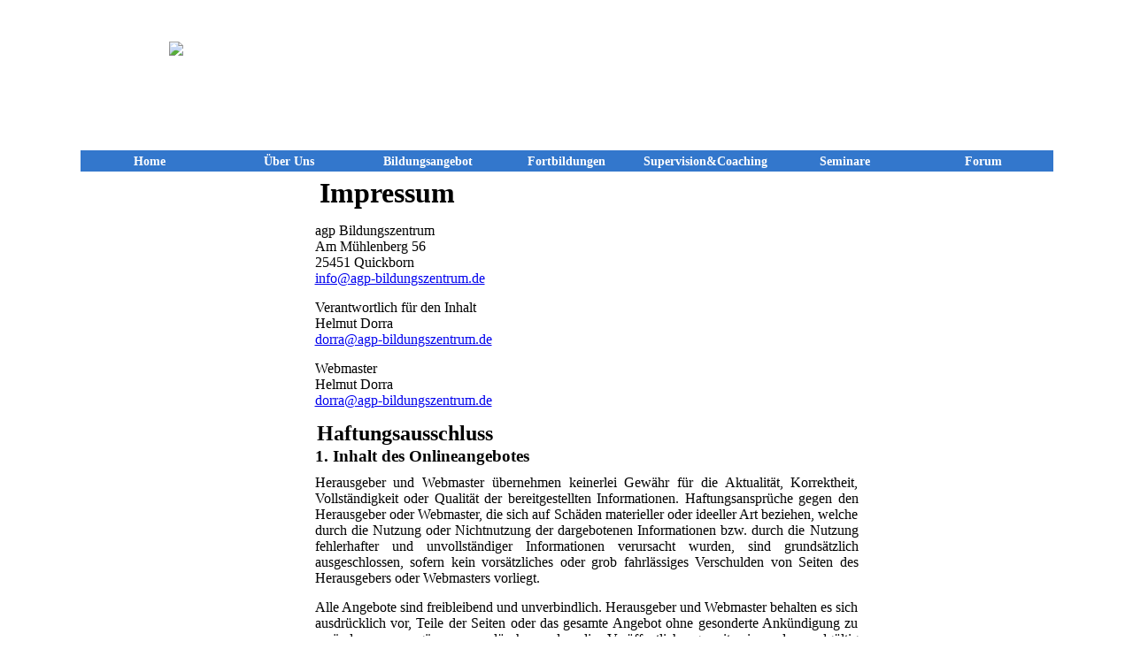

--- FILE ---
content_type: text/html
request_url: http://agp-bildungszentrum.de/impressum.html
body_size: 5082
content:
<!Doctype html>

<html>

<head>
	<meta charset="UTF-8">
	<title>Impressum</title>
	<meta name="description" content="Impressum  agp Bildungszentrum Am Mühlenberg 56 25451 Quickborn">
	<meta name="keywords" content="Impressum, agp, Bildungszentrum, Helmut Dorra, Dorra, Quickborn">
	<!-- <meta name="robots" content="INDEX,NOFOLLOW"> -->
	<meta name="author" content="Stephan Klaproth">
	<meta name="publisher" content="Helmut Dorra | Justus-von-Liebig-Ring 6 | 25451 Quickborn | dorra(at)agp-bildungszentrum.de">
	<link href="style.css" type="text/css" rel="stylesheet">
	
</head>

	<body>

		<header>
		<p> <img src="pictures/logo.png" alt="logo.png"/>  <strong> Akademie für Gerontopsychologie </strong> </p>
		</header>
		
		<div id="wrapper">
			<nav id="navi-topside">
				<ul>
					<li> <a id="navi-topside-home" href="http://www.agp-bildungszentrum.de"> Home </a></li>
					<li> <a id="navi-topside-ueber-uns" href="ueber-uns.html"> &Uuml;ber Uns </a></li>
					<li> <a id="navi-topside-bildungsangebot" href="bildungsangebot.html"> Bildungsangebot </a></li>
					<li> <a id="navi-topside-fortbildungen" href="fortbildungen-index.html"> Fortbildungen </a></li>
					<li> <a id="navi-topside-supervision" href="supervision-coaching-index.html"> Supervision&amp;Coaching </a></li>
					<li> <a id="navi-topside-seminare" href="seminare-index.html"> Seminare </a></li>
					<li> <a id="navi-topside-forum" href="forum-index.html"> Forum </a></li>
				</ul>
			</nav>
			
			<nav id="navi-leftside">
				<!--<ul>
					<li> <a href="dummie-1.html"> dummie 1 </a></li>
				</ul>-->	
			</nav>
				
			<section>
				<h1> Impressum </h1>
					<span> agp Bildungszentrum </span><br>
					<span> Am Mühlenberg 56 </span><br>
					<span> 25451 Quickborn </span><br>
					<p><a href="mailto:info@agp-bildungszentrum.de"> info@agp-bildungszentrum.de </a></p>

					<span> Verantwortlich für den Inhalt </span><br>
					<span> Helmut Dorra </span><br>
					<p><a href="mailto:dorra@agp-bildungszentrum.de"> dorra@agp-bildungszentrum.de </a></p>

					<span> Webmaster </span><br>
					<span> Helmut Dorra </span><br>
					<p><a href="mailto:dorra@agp-bildungszentrum.de"> dorra@agp-bildungszentrum.de </a></p>

					<h2>Haftungsausschluss</h2>

					<h3> 1. Inhalt des Onlineangebotes </h3>
					<p> Herausgeber und Webmaster übernehmen keinerlei Gewähr für die Aktualität, Korrektheit, Vollständigkeit oder Qualität der bereitgestellten Informationen. Haftungsansprüche gegen den Herausgeber oder Webmaster, die sich auf Schäden materieller oder ideeller Art beziehen, welche durch die Nutzung oder Nichtnutzung der dargebotenen Informationen bzw. durch die Nutzung fehlerhafter und unvollständiger Informationen verursacht wurden, sind grundsätzlich ausgeschlossen, sofern kein vorsätzliches oder grob fahrlässiges Verschulden von Seiten des Herausgebers oder Webmasters vorliegt. </p>

					<p> Alle Angebote sind freibleibend und unverbindlich. Herausgeber und Webmaster behalten es sich ausdrücklich vor, Teile der Seiten oder das gesamte Angebot ohne gesonderte Ankündigung zu verändern, zu ergänzen, zu löschen oder die Veröffentlichung zeitweise oder endgültig einzustellen. </p>

					<h3> 2. Verweise und Links </h3>
					<p> Herausgeber und Webmaster weisen darauf hin, dass sie keinerlei Einfluss auf die Gestaltung und die Inhalte der gelinkten Seiten haben. Deshalb distanzieren sie sich hiermit ausdrücklich von allen Inhalten aller verlinkten Seiten. Diese Erklärung gilt für alle auf diesen Seiten angegebenen Links und für alle Inhalte der Seiten (inklusive Unterseiten), zu denen Links, Banner oder andere Verweise führen. Weiterhin wird für das Vorhandensein von Links, Bannern und anderen Verweisen keinerlei Garantie übernommen. </p>

					<h3> 3. Urheberrecht </h3>
					<p> Das Copyright für veröffentlichte, vom Webmaster erstellte Objekte bleibt allein bei ihm. Eine Vervielfältigung oder Verwendung solcher Grafiken, Tondokumente, Videosequenzen und Texte in anderen elektronischen oder gedruckten Publikationen ist mit ausdrücklicher Zustimmung des Webmasters gestattet. </p>

					<h3> 4. Rechtswirksamkeit dieses Haftungsausschlusses </h3>
					<p> Dieser Haftungsausschluss ist als Teil des Internetangebotes zu betrachten, von dem aus auf diese Seite verwiesen wurde. Sofern Teile oder einzelne Formulierungen dieses Textes der geltenden Rechtslage nicht, nicht mehr oder nicht vollständig entsprechen sollten, bleiben die übrigen Teile des Dokumentes in ihrem Inhalt und ihrer Gültigkeit davon unberührt. </p>
					
					
					<h2> Stand der Website </h2>
					<p> Diese Seite wurde zuletzt aktualisiert am Dienstag, 15. Januar 2014 </p>
					
					<p> Hintergrundbild von Masrur Ashraf (Creative Commons-Lizenz). </p>			
			
			</section>
		</div>	
		
		<footer id="impressum">
			<ul>
				<li><span>© 2013</span></li>
				<li> <a id="footer-impressum" href="impressum.html"> Impressum </a></li>
				<li> <a id="footer-kontakt" href="kontakte-anfahrt.html"> Kontakt </a></li>
			</ul>
		</footer>
	</body>
</html>

--- FILE ---
content_type: text/css
request_url: http://agp-bildungszentrum.de/style.css
body_size: 3979
content:
*{
	margin: 0;
	padding: 0;
	}

html { 
	min-height: 100%;
	margin-top: 2px;
	margin-bottom: 2px;

	background: url(pictures/tree.jpg) no-repeat center center fixed; /* http://indervilla.com/home/2012/12/Tree-background-picture-for-desktop-free-download-fresh.jpg */
	/*-webkit-background-size: cover;									/*http://www.flickr.com/photos/maa7/3180462060/sizes/l/in/photostream/ (aktuelles Bild)
	-moz-background-size: cover;
	-o-background-size: cover;*/
	background-size: cover;
	}
		
#navi-topside {
	background-color: #3377cc;
	white-space: nowrap;
	}
#navi-topside a{
	float: left;
	width: 157px;
	color: white;
	text-align: center;
	text-decoration: none;
	font-size: 0.9em;
	font-weight: bold;
	line-height: 24px;
	background-color: #3377cc;
	}
#navi-topside ul {
	list-style-type: none;
	}
#navi-topside li {
	display: inline;
	text-align: left;
	}
#navi-topside a:hover {
	background-color: #77ccff;
	}
body#home a#navi-topside-home,
body#ueber-uns a#navi-topside-ueber-uns,
body#bildungsangebot a#navi-topside-bildungsangebot,
body#fortbildungen a#navi-topside-fortbildungen,
body#supervision a#navi-topside-supervision,
body#seminare a#navi-topside-seminare,
body#forum a#navi-topside-forum,
footer#impressum a#footer-impressum,
footer#kontakt a#footer-kontakt
	{
	background-color: #ccddaa;
	color: #4C664C;
	}

body#seminare #wrapper {
	min-height:1075px;
	}
		
#navi-leftside {
	width: 250px;
	float: left;
	margin-left: 0.5px;
	margin-top:5px;
	
	}
#navi-leftside a{
	display: block;
	width: 249px;
	float: left;
	color: black;
	text-align: left;
	text-decoration: none;
	line-height: 22px;
	background-color: #bbd1dc;
	margin-bottom: 5px;
	padding-left: 3px;
	}
#navi-leftside ul {
	list-style-type: none;
	}
	
#navi-leftside a:hover {
	background-color: #77ccff;
	}
#navi-leftside p{
	margin-top: 10px;
	margin-bottom: 5px;
	font-weight: bolder;
	}
	
#wrapper {
	width: 1099px;
	min-height:950px;
	margin: 0 auto;
	background-image: url(pictures/wrapper-background2.png);
	}
	
header, nav, footer, aside, section {
	display: block;
	}
	
body {
	font-family: Calibri;
	font-size: 1em;
	text-align: center;
	/*background-color: #C4e5f6;*/
	}

header {
	font-size: 3em;
	color: white; /*#2159ae;*/
	margin-top: 20px;
	min-height: 123px;
	padding-top: 25px;
	}
	
aside {
	float: right;
	margin: 0;
	padding: 0;
	}

section {
	margin-left: 260px;
	text-align: justify;
	padding-top: 10px;
	padding-bottom: 10px;
	}
section h1 {
	padding-top: 20px;
	padding-bottom: 15px;
	padding-left: 10px;
	font-size: 2em;
	margin-right: 200px;
	}
section h2 {
	font-size: 1.5em;
	padding-bottom: 1px;
	padding-left: 7px;
	margin-right: 200px;
	}
section h3 {
	font-size: 1.2em;
	padding-bottom: 10px;
	padding-left: 5px;
	margin-right: 200px;
	}
section p{
	padding-bottom: 15px;
	margin-right: 220px;
	padding-left: 5px;
	}
section span{
	padding-bottom: 15px;
	margin-right: 220px;
	padding-left: 5px;
	}
section ol {
	margin-left: 30px;
	padding-left: 5px;
	padding-bottom: 15px;
	}
section ul {
	margin-left: 30px;
	padding-left: 5px;
	padding-bottom: 15px;
	}
section li {
		margin-right: 220px;
		padding-left: 5px;
		}
section img#karte {
	padding-left: 175px;
	}
	
footer {
	background-color: #3377cc;
	width: 1100px;
	margin: 0 auto;
	margin-bottom: 40px;
	text-align: left;
	color: white;
	font-weight: bold;
	}
footer ul {
	list-style-type: none;
	}
footer li {
	display: inline;
	}
footer a{
	display: inline-block;
	width: 100px;
	text-align: center;
	text-decoration: none;
	color: black;
	color: white;
	font-weight: bold;
	}
footer span{
	display: inline-block;
	width: 100px;
	text-align: center;
	}
footer a:hover {
	background-color: #77ccff;
	}


	
	
	/*http://mudcu.be/sphere/#config={%22hsl%22:{%22H%22:181.68468431789628,%22S%22:100,%22L%22:72.78823783728808},%22theme%22:%22light%22,%22quantize%22:0,%22harmony%22:%22Neutral%22,%22vision%22:%22Normal%22,%22space%22:%22RYB%22,%22top%22:62,%22left%22:50,%22diameter%22:500,%22scale%22:3,%22dot%22:false}*/